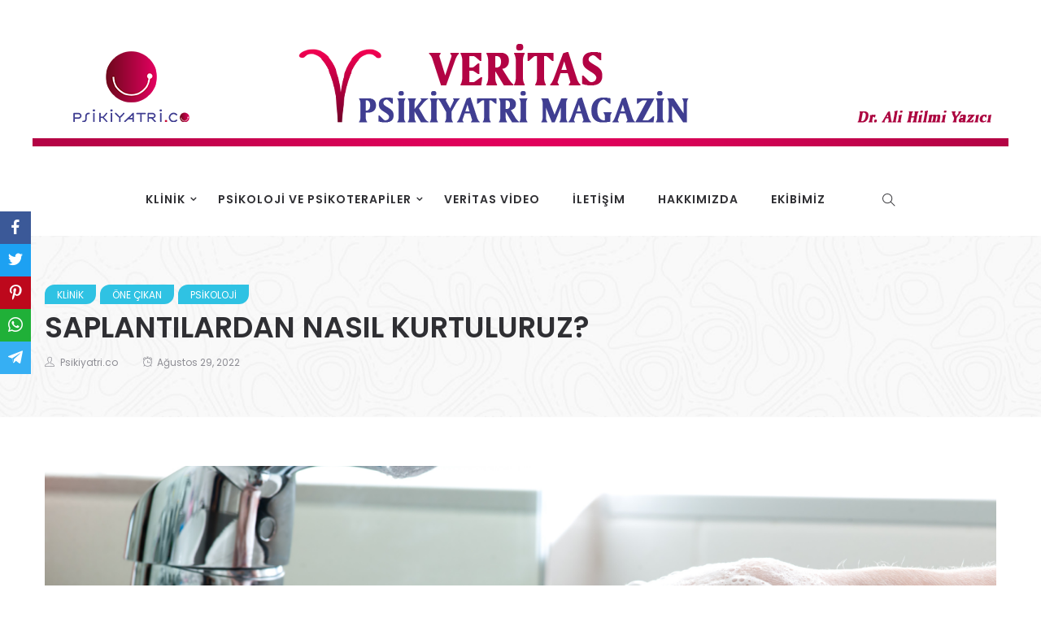

--- FILE ---
content_type: text/html; charset=UTF-8
request_url: https://psikiyatri.co/1589-2/
body_size: 12610
content:
<!DOCTYPE html>
<html lang="tr">
<head>
    <meta charset="UTF-8">
    <meta name="viewport" content="width=device-width">
    <link rel="profile" href="https://gmpg.org/xfn/11" />
    <link rel="pingback" href="https://psikiyatri.co/xmlrpc.php">
    <title>SAPLANTILARDAN NASIL KURTULURUZ? &#8211; Psikiyatri.co</title>
<meta name='robots' content='max-image-preview:large' />
<link rel='dns-prefetch' href='//fonts.googleapis.com' />
<link rel='dns-prefetch' href='//s.w.org' />
<link rel="alternate" type="application/rss+xml" title="Psikiyatri.co &raquo; beslemesi" href="https://psikiyatri.co/feed/" />
<link rel="alternate" type="application/rss+xml" title="Psikiyatri.co &raquo; yorum beslemesi" href="https://psikiyatri.co/comments/feed/" />
		<script type="text/javascript">
			window._wpemojiSettings = {"baseUrl":"https:\/\/s.w.org\/images\/core\/emoji\/13.1.0\/72x72\/","ext":".png","svgUrl":"https:\/\/s.w.org\/images\/core\/emoji\/13.1.0\/svg\/","svgExt":".svg","source":{"concatemoji":"https:\/\/psikiyatri.co\/wp-includes\/js\/wp-emoji-release.min.js"}};
			!function(e,a,t){var n,r,o,i=a.createElement("canvas"),p=i.getContext&&i.getContext("2d");function s(e,t){var a=String.fromCharCode;p.clearRect(0,0,i.width,i.height),p.fillText(a.apply(this,e),0,0);e=i.toDataURL();return p.clearRect(0,0,i.width,i.height),p.fillText(a.apply(this,t),0,0),e===i.toDataURL()}function c(e){var t=a.createElement("script");t.src=e,t.defer=t.type="text/javascript",a.getElementsByTagName("head")[0].appendChild(t)}for(o=Array("flag","emoji"),t.supports={everything:!0,everythingExceptFlag:!0},r=0;r<o.length;r++)t.supports[o[r]]=function(e){if(!p||!p.fillText)return!1;switch(p.textBaseline="top",p.font="600 32px Arial",e){case"flag":return s([127987,65039,8205,9895,65039],[127987,65039,8203,9895,65039])?!1:!s([55356,56826,55356,56819],[55356,56826,8203,55356,56819])&&!s([55356,57332,56128,56423,56128,56418,56128,56421,56128,56430,56128,56423,56128,56447],[55356,57332,8203,56128,56423,8203,56128,56418,8203,56128,56421,8203,56128,56430,8203,56128,56423,8203,56128,56447]);case"emoji":return!s([10084,65039,8205,55357,56613],[10084,65039,8203,55357,56613])}return!1}(o[r]),t.supports.everything=t.supports.everything&&t.supports[o[r]],"flag"!==o[r]&&(t.supports.everythingExceptFlag=t.supports.everythingExceptFlag&&t.supports[o[r]]);t.supports.everythingExceptFlag=t.supports.everythingExceptFlag&&!t.supports.flag,t.DOMReady=!1,t.readyCallback=function(){t.DOMReady=!0},t.supports.everything||(n=function(){t.readyCallback()},a.addEventListener?(a.addEventListener("DOMContentLoaded",n,!1),e.addEventListener("load",n,!1)):(e.attachEvent("onload",n),a.attachEvent("onreadystatechange",function(){"complete"===a.readyState&&t.readyCallback()})),(n=t.source||{}).concatemoji?c(n.concatemoji):n.wpemoji&&n.twemoji&&(c(n.twemoji),c(n.wpemoji)))}(window,document,window._wpemojiSettings);
		</script>
		<style type="text/css">
img.wp-smiley,
img.emoji {
	display: inline !important;
	border: none !important;
	box-shadow: none !important;
	height: 1em !important;
	width: 1em !important;
	margin: 0 .07em !important;
	vertical-align: -0.1em !important;
	background: none !important;
	padding: 0 !important;
}
</style>
	<link rel='stylesheet' id='wp-block-library-css'  href='https://psikiyatri.co/wp-includes/css/dist/block-library/style.min.css' type='text/css' media='all' />
<style id='wp-block-library-theme-inline-css' type='text/css'>
#start-resizable-editor-section{display:none}.wp-block-audio figcaption{color:#555;font-size:13px;text-align:center}.is-dark-theme .wp-block-audio figcaption{color:hsla(0,0%,100%,.65)}.wp-block-code{font-family:Menlo,Consolas,monaco,monospace;color:#1e1e1e;padding:.8em 1em;border:1px solid #ddd;border-radius:4px}.wp-block-embed figcaption{color:#555;font-size:13px;text-align:center}.is-dark-theme .wp-block-embed figcaption{color:hsla(0,0%,100%,.65)}.blocks-gallery-caption{color:#555;font-size:13px;text-align:center}.is-dark-theme .blocks-gallery-caption{color:hsla(0,0%,100%,.65)}.wp-block-image figcaption{color:#555;font-size:13px;text-align:center}.is-dark-theme .wp-block-image figcaption{color:hsla(0,0%,100%,.65)}.wp-block-pullquote{border-top:4px solid;border-bottom:4px solid;margin-bottom:1.75em;color:currentColor}.wp-block-pullquote__citation,.wp-block-pullquote cite,.wp-block-pullquote footer{color:currentColor;text-transform:uppercase;font-size:.8125em;font-style:normal}.wp-block-quote{border-left:.25em solid;margin:0 0 1.75em;padding-left:1em}.wp-block-quote cite,.wp-block-quote footer{color:currentColor;font-size:.8125em;position:relative;font-style:normal}.wp-block-quote.has-text-align-right{border-left:none;border-right:.25em solid;padding-left:0;padding-right:1em}.wp-block-quote.has-text-align-center{border:none;padding-left:0}.wp-block-quote.is-large,.wp-block-quote.is-style-large{border:none}.wp-block-search .wp-block-search__label{font-weight:700}.wp-block-group.has-background{padding:1.25em 2.375em;margin-top:0;margin-bottom:0}.wp-block-separator{border:none;border-bottom:2px solid;margin-left:auto;margin-right:auto;opacity:.4}.wp-block-separator:not(.is-style-wide):not(.is-style-dots){width:100px}.wp-block-separator.has-background:not(.is-style-dots){border-bottom:none;height:1px}.wp-block-separator.has-background:not(.is-style-wide):not(.is-style-dots){height:2px}.wp-block-table thead{border-bottom:3px solid}.wp-block-table tfoot{border-top:3px solid}.wp-block-table td,.wp-block-table th{padding:.5em;border:1px solid;word-break:normal}.wp-block-table figcaption{color:#555;font-size:13px;text-align:center}.is-dark-theme .wp-block-table figcaption{color:hsla(0,0%,100%,.65)}.wp-block-video figcaption{color:#555;font-size:13px;text-align:center}.is-dark-theme .wp-block-video figcaption{color:hsla(0,0%,100%,.65)}.wp-block-template-part.has-background{padding:1.25em 2.375em;margin-top:0;margin-bottom:0}#end-resizable-editor-section{display:none}
</style>
<link rel='stylesheet' id='fontawesome-five-css-css'  href='https://psikiyatri.co/wp-content/plugins/accesspress-social-counter/css/fontawesome-all.css' type='text/css' media='all' />
<link rel='stylesheet' id='apsc-frontend-css-css'  href='https://psikiyatri.co/wp-content/plugins/accesspress-social-counter/css/frontend.css' type='text/css' media='all' />
<link rel='stylesheet' id='contact-form-7-css'  href='https://psikiyatri.co/wp-content/plugins/contact-form-7/includes/css/styles.css' type='text/css' media='all' />
<link rel='stylesheet' id='core-front-css'  href='https://psikiyatri.co/wp-content/plugins/theme-core/assets/css/na-core-front.css' type='text/css' media='all' />
<link rel='stylesheet' id='obfx-module-pub-css-social-sharing-module-0-css'  href='https://psikiyatri.co/wp-content/plugins/themeisle-companion/obfx_modules/social-sharing/css/public.css' type='text/css' media='all' />
<link rel='stylesheet' id='obfx-module-pub-css-social-sharing-module-1-css'  href='https://psikiyatri.co/wp-content/plugins/themeisle-companion/obfx_modules/social-sharing/css/vendor/socicon/socicon.css' type='text/css' media='all' />
<link rel='stylesheet' id='boal_fonts-css'  href='https://fonts.googleapis.com/css?family=Poppins%3A300%2C400%2C500%2C600%2C700&#038;subset=latin%2Clatin-ext' type='text/css' media='all' />
<link rel='stylesheet' id='bootstrap-css'  href='https://psikiyatri.co/wp-content/themes/boal/assets/css/bootstrap.min.css' type='text/css' media='all' />
<link rel='stylesheet' id='font-awesome-css'  href='https://psikiyatri.co/wp-content/plugins/js_composer/assets/lib/bower/font-awesome/css/font-awesome.min.css' type='text/css' media='all' />
<link rel='stylesheet' id='jquery-ui-css'  href='https://psikiyatri.co/wp-content/themes/boal/assets/css/jquery-ui.min.css' type='text/css' media='all' />
<link rel='stylesheet' id='themify-icons-css'  href='https://psikiyatri.co/wp-content/themes/boal/assets/css/themify-icons.css' type='text/css' media='all' />
<link rel='stylesheet' id='photoswipe-css'  href='https://psikiyatri.co/wp-content/themes/boal/assets/css/photoswipe.css' type='text/css' media='all' />
<link rel='stylesheet' id='default-skin-css'  href='https://psikiyatri.co/wp-content/themes/boal/assets/css/default-skin/default-skin.css' type='text/css' media='all' />
<link rel='stylesheet' id='boal-main-css'  href='https://psikiyatri.co/wp-content/themes/boal/style.css' type='text/css' media='all' />
<link rel='stylesheet' id='boal-css-css'  href='https://psikiyatri.co/wp-content/themes/boal/assets/css/style-default.min.css' type='text/css' media='all' />
<style id='boal-css-inline-css' type='text/css'>

		/* Custom  Font size */
		body ,.entry-content {
            font-size: 18px;
		}
	
</style>
<script type='text/javascript' src='https://psikiyatri.co/wp-includes/js/jquery/jquery.min.js' id='jquery-core-js'></script>
<script type='text/javascript' src='https://psikiyatri.co/wp-includes/js/jquery/jquery-migrate.min.js' id='jquery-migrate-js'></script>
<link rel="https://api.w.org/" href="https://psikiyatri.co/wp-json/" /><link rel="alternate" type="application/json" href="https://psikiyatri.co/wp-json/wp/v2/posts/1589" /><link rel="EditURI" type="application/rsd+xml" title="RSD" href="https://psikiyatri.co/xmlrpc.php?rsd" />
<link rel="wlwmanifest" type="application/wlwmanifest+xml" href="https://psikiyatri.co/wp-includes/wlwmanifest.xml" /> 
<meta name="generator" content="WordPress 5.8.12" />
<link rel="canonical" href="https://psikiyatri.co/1589-2/" />
<link rel='shortlink' href='https://psikiyatri.co/?p=1589' />
<link rel="alternate" type="application/json+oembed" href="https://psikiyatri.co/wp-json/oembed/1.0/embed?url=https%3A%2F%2Fpsikiyatri.co%2F1589-2%2F" />
<link rel="alternate" type="text/xml+oembed" href="https://psikiyatri.co/wp-json/oembed/1.0/embed?url=https%3A%2F%2Fpsikiyatri.co%2F1589-2%2F&#038;format=xml" />
    <meta property="fb:app_id" content="" />
    <meta property="fb:app_id" content="" />
<!-- Enter your scripts here --><style type="text/css">.recentcomments a{display:inline !important;padding:0 !important;margin:0 !important;}</style><meta name="generator" content="Powered by WPBakery Page Builder - drag and drop page builder for WordPress."/>
<!--[if lte IE 9]><link rel="stylesheet" type="text/css" href="https://psikiyatri.co/wp-content/plugins/js_composer/assets/css/vc_lte_ie9.min.css" media="screen"><![endif]--><link rel="icon" href="https://psikiyatri.co/wp-content/uploads/2021/11/cropped-asdaa-32x32.png" sizes="32x32" />
<link rel="icon" href="https://psikiyatri.co/wp-content/uploads/2021/11/cropped-asdaa-192x192.png" sizes="192x192" />
<link rel="apple-touch-icon" href="https://psikiyatri.co/wp-content/uploads/2021/11/cropped-asdaa-180x180.png" />
<meta name="msapplication-TileImage" content="https://psikiyatri.co/wp-content/uploads/2021/11/cropped-asdaa-270x270.png" />
		<style type="text/css" id="wp-custom-css">
			.embed-responsive-16by9{
padding-bottom: 0px;
}
.site-logo img{
height: 140px
}		</style>
		<noscript><style type="text/css"> .wpb_animate_when_almost_visible { opacity: 1; }</style></noscript></head>
<body data-rsssl=1 class="post-template-default single single-post postid-1589 single-format-standard wp-embed-responsive wpb-js-composer js-comp-ver-5.7 vc_responsive">
<div id="page" class="wrapper site">
    <div class="canvas-overlay"></div>
    <header id="masthead" class="site-header header-center">
    <div id="boal-header">
        <!--Logo-->
        <div class="header-content-logo">
                    <div class="site-logo" id="logo">
            <a href="https://psikiyatri.co/" rel="home">
                                    <img src="https://psikiyatri.co/wp-content/uploads/2022/01/HEADER_3VVX.png" alt="Psikiyatri.co" />
                

            </a>
        </div>
                            </div>
        <div class="header-content-right hidden-md hidden-lg">
            <div class="searchform-mini searchform-moblie hidden-md hidden-lg">
                <button class="btn-mini-search"><i class="ti-search"></i></button>
            </div>
            <div class="searchform-wrap search-transition-wrap boal-hidden">
                <div class="search-transition-inner">
                    <form method="get"  class="searchform" action="https://psikiyatri.co/">

    <div class="input-group">
        <input type="text" class="form-control" placeholder="Search ... " value="" name="s" />
        <span class="input-group-btn">
            <button class="btn btn-primary"><i class="ti-search"></i></button>
        </span>
    </div>

</form>                    <button class="btn-mini-close pull-right"><i class="fa fa-close"></i></button>
                </div>
            </div>
        </div>
        <div class="header-content-menu ">
            <div class="container">
                <div class="boal-header-content">

                    <div class="header-content">
                        <!-- Menu-->
                        <div id="na-menu-primary" class="nav-menu clearfix">
                            <nav class="text-center na-menu-primary clearfix">
                                <ul id="menu-menuler" class="nav navbar-nav na-menu mega-menu"><li id="menu-item-1236" class="menu-item menu-item-type-taxonomy menu-item-object-category current-post-ancestor current-menu-parent current-post-parent menu-item-has-children menu-item-1236"><a href="https://psikiyatri.co/category/klinik/">Klinik</a>
<ul class="sub-menu">
	<li id="menu-item-1312" class="menu-item menu-item-type-taxonomy menu-item-object-category menu-item-1312"><a href="https://psikiyatri.co/category/summer/">Depresyon</a></li>
	<li id="menu-item-1310" class="menu-item menu-item-type-taxonomy menu-item-object-category menu-item-1310"><a href="https://psikiyatri.co/category/anksiyete-ve-panik-bozukluk/">Anksiyete ve Panik Bozuklukları</a></li>
	<li id="menu-item-1311" class="menu-item menu-item-type-taxonomy menu-item-object-category menu-item-1311"><a href="https://psikiyatri.co/category/bipolar-bozukluk/">Bipolar Bozukluk</a></li>
	<li id="menu-item-1313" class="menu-item menu-item-type-taxonomy menu-item-object-category current-post-ancestor current-menu-parent current-post-parent menu-item-1313"><a href="https://psikiyatri.co/category/klinik/">Dikkat Eksikliği ve Hiperaktivite</a></li>
	<li id="menu-item-1315" class="menu-item menu-item-type-taxonomy menu-item-object-category current-post-ancestor current-menu-parent current-post-parent menu-item-1315"><a href="https://psikiyatri.co/category/klinik/">Psikotik Bozukluklar ve Şizofreni</a></li>
	<li id="menu-item-1314" class="menu-item menu-item-type-taxonomy menu-item-object-category current-post-ancestor current-menu-parent current-post-parent menu-item-1314"><a href="https://psikiyatri.co/category/klinik/">Obsesif Kompülsif Bozukluk</a></li>
</ul>
</li>
<li id="menu-item-1235" class="menu-item menu-item-type-taxonomy menu-item-object-category menu-item-has-children menu-item-1235"><a href="https://psikiyatri.co/category/psikoloji-ve-psikoterapiler/">Psikoloji Ve Psikoterapiler</a>
<ul class="sub-menu">
	<li id="menu-item-1318" class="menu-item menu-item-type-taxonomy menu-item-object-category menu-item-1318"><a href="https://psikiyatri.co/category/psikoloji-ve-psikoterapiler/">Psikoterapiler</a></li>
	<li id="menu-item-1397" class="menu-item menu-item-type-taxonomy menu-item-object-category menu-item-1397"><a href="https://psikiyatri.co/category/varolussal/">Varoluşsal Psikoloji</a></li>
	<li id="menu-item-1317" class="menu-item menu-item-type-taxonomy menu-item-object-category menu-item-1317"><a href="https://psikiyatri.co/category/kisilik/">Kişilik Psikolojisi</a></li>
	<li id="menu-item-1238" class="menu-item menu-item-type-taxonomy menu-item-object-category menu-item-1238"><a href="https://psikiyatri.co/category/iliskiler-ve-cinsel-yasam/">İlişkiler Ve Cinsel Yaşam</a></li>
	<li id="menu-item-1316" class="menu-item menu-item-type-taxonomy menu-item-object-category menu-item-1316"><a href="https://psikiyatri.co/category/is-psikolojisi/">İş Psikolojisi</a></li>
	<li id="menu-item-1319" class="menu-item menu-item-type-taxonomy menu-item-object-category menu-item-1319"><a href="https://psikiyatri.co/category/yasam/">Yaşam</a></li>
	<li id="menu-item-1237" class="menu-item menu-item-type-taxonomy menu-item-object-category menu-item-has-children menu-item-1237"><a href="https://psikiyatri.co/category/bagimlilik/">Bağımlılık</a>
	<ul class="sub-menu">
		<li id="menu-item-1320" class="menu-item menu-item-type-taxonomy menu-item-object-category menu-item-1320"><a href="https://psikiyatri.co/category/alkol/">Alkol Kullanım Sorunları</a></li>
		<li id="menu-item-1322" class="menu-item menu-item-type-taxonomy menu-item-object-category menu-item-1322"><a href="https://psikiyatri.co/category/esrar/">Esrar Kullanım Sorunları</a></li>
		<li id="menu-item-1348" class="menu-item menu-item-type-taxonomy menu-item-object-category menu-item-1348"><a href="https://psikiyatri.co/category/madde-bagimliliklari/">Madde Bağımlılıkları</a></li>
		<li id="menu-item-1321" class="menu-item menu-item-type-taxonomy menu-item-object-category menu-item-1321"><a href="https://psikiyatri.co/category/kumar-bagimliligi/">Kumar Bağımlılığı</a></li>
		<li id="menu-item-1389" class="menu-item menu-item-type-taxonomy menu-item-object-category menu-item-1389"><a href="https://psikiyatri.co/category/davranis-bagimliliklari/">Davranış Bağımlılıkları</a></li>
	</ul>
</li>
</ul>
</li>
<li id="menu-item-1234" class="menu-item menu-item-type-taxonomy menu-item-object-category menu-item-1234"><a href="https://psikiyatri.co/category/veritas-video/">Veritas Video</a></li>
<li id="menu-item-1329" class="menu-item menu-item-type-post_type menu-item-object-page menu-item-1329"><a href="https://psikiyatri.co/iletisim/">İletişim</a></li>
<li id="menu-item-1339" class="menu-item menu-item-type-custom menu-item-object-custom menu-item-1339"><a href="https://psikiyatri.co/hakkimizda/">Hakkımızda</a></li>
<li id="menu-item-1634" class="menu-item menu-item-type-post_type menu-item-object-page menu-item-1634"><a href="https://psikiyatri.co/templates-home-4/">Ekibimiz</a></li>
</ul>                            </nav>
                        </div>
                        <!--Seacrch & Cart-->
                                                <div class="header-content-right">
                            <div class="searchform-mini">
                                <button class="btn-mini-search"><i class="ti-search"></i></button>
                            </div>
                            <div class="searchform-wrap search-transition-wrap boal-hidden">
                                <div class="search-transition-inner">
                                    <form method="get"  class="searchform" action="https://psikiyatri.co/">

    <div class="input-group">
        <input type="text" class="form-control" placeholder="Search ... " value="" name="s" />
        <span class="input-group-btn">
            <button class="btn btn-primary"><i class="ti-search"></i></button>
        </span>
    </div>

</form>                                    <button class="btn-mini-close pull-right"><i class="fa fa-close"></i></button>
                                </div>
                            </div>
                        </div>
                                            </div>
                </div>

            </div><!-- .container -->
        </div>
    </div>
</header><!-- .site-header -->    <div id="content" class="site-content"><div class="wrap-content" role="main">
            <div class="single-header clearfix" >
            <div class="container">
                <header class="entry-header-title">
                    <span class="post-cat">                <a href="https://psikiyatri.co/category/klinik/"   title="" >Klinik</a>
                                             <a href="https://psikiyatri.co/category/one-cikan/"  title="" >Öne Çıkan</a>
                             <a href="https://psikiyatri.co/category/psikoloji/"  title="" >Psikoloji</a>
            </span>
                    <h1 class="entry-title">SAPLANTILARDAN NASIL KURTULURUZ?</h1>                </header>
                <!-- .entry-header -->
                                <div class="article-meta clearfix">
                    <span class="byline"><i class="ti-user" aria-hidden="true"></i><span class="author vcard"><span class="screen-reader-text">Author </span><a class="url fn n" href="https://psikiyatri.co/author/admin/">Psikiyatri.co</a></span></span><span class="posted-on"><i class="ti-alarm-clock" aria-hidden="true"></i><span class="screen-reader-text">Posted on </span><a href="https://psikiyatri.co/1589-2/" rel="bookmark"><time class="entry-date published" datetime="2022-08-29T11:18:25+00:00">Ağustos 29, 2022</time><time class="updated" datetime="2022-08-29T11:22:48+00:00">Ağustos 29, 2022</time></a></span>
		
                </div>
            </div>
        </div>
        <div class="container wrap-content-inner">
        <div class="row">
            
                    <div class="main-content col-sx-12 col-sm-12 col-md-12 col-lg-12">
                    <div class="content-inner">
                                            <div class="box box-article">
                            <article id="post-1589" class="post-1589 post type-post status-publish format-standard has-post-thumbnail hentry category-klinik category-one-cikan category-psikoloji">
                                
                                                                                                                        <div class="post-image single-image ">
                                                <img width="1920" height="1080" src="https://psikiyatri.co/wp-content/uploads/2022/08/Adsiz-tasarim-1-kopyasi.png" class="attachment-boal-single size-boal-single wp-post-image" alt="" loading="lazy" srcset="https://psikiyatri.co/wp-content/uploads/2022/08/Adsiz-tasarim-1-kopyasi.png 1920w, https://psikiyatri.co/wp-content/uploads/2022/08/Adsiz-tasarim-1-kopyasi-300x169.png 300w, https://psikiyatri.co/wp-content/uploads/2022/08/Adsiz-tasarim-1-kopyasi-1024x576.png 1024w, https://psikiyatri.co/wp-content/uploads/2022/08/Adsiz-tasarim-1-kopyasi-768x432.png 768w, https://psikiyatri.co/wp-content/uploads/2022/08/Adsiz-tasarim-1-kopyasi-1536x864.png 1536w, https://psikiyatri.co/wp-content/uploads/2022/08/Adsiz-tasarim-1-kopyasi-770x433.png 770w" sizes="(max-width: 1920px) 100vw, 1920px" />                                            </div>
                                                                            
                                


                                <div class="entry-content">
                                    <p class="p1">Saplantılar, diğer bir deyişle obsesyonlar yoğunlaştığında hayatımızın tahammül edilemez bir boyuta gelmesine sebep olur.<span class="Apple-converted-space"> </span></p>
<p class="p1">Yersiz olduğu bilindiği halde kişinin etkisinden kendini bir türlü kurtaramadığı düşünceye saplantı denir.<span class="Apple-converted-space"> </span></p>
<p class="p1">Her yerde mikrop olduğu düşüncesi bir saplantı olabilir. Obsesyonlar kişinin iradesi dışında zihninde beliren uzaklaştırılamayan sıkıntı verici ve tekrar eden düşüncelerdir.<span class="Apple-converted-space">  </span>Saplantıları rahatlatmak için insanın tekrarlayıcı davranışlara yönelmesine zorlantı ya da kompulsiyon denir.<span class="Apple-converted-space"> </span></p>
<p class="p1">Örneğin mikrop kapacağından korktuğu için kişinin gün içersinde onlarca kez elini yıkamasına kompulsiyon denilebilir.</p>
<p class="p1">Saplantı ve zorlantıların çok yoğun olduğu ve insanın doğal hayatını ağır derecede etkilediği rahatsızlık durumuna Obsesif Kompulsif Bozukluk denir.<span class="Apple-converted-space"> </span></p>
<p class="p1">Obsesif Kompulsif Bozukluk 22-36 yaş arasında daha sık olarak görülür.<span class="Apple-converted-space"> </span></p>
<p class="p1">Toplum için yaygınlığı %2.5 olan bu rahatsızlık birçok insanın hayatını etkilemektedir. Türkiye’de 2 milyon, dünyada 300 milyon insanın obsesif kompulsif rahatsızlığı olduğu düşünülmektedir.</p>
<p class="p1"><span class="Apple-converted-space"> </span>Bu rahatsızlık kadın ve erkeklerde eşit sıklıkta görülmektedir. Genel olarak ev işleri kadınlara atfedilmiş bir görev olarak düşünüldüğünden temizlik saplantısının kadınlarda daha çok olacağı düşünülse de erkekler de temizlik konusunda en az kadınlar kadar saplantılı olabilir.<span class="Apple-converted-space"> </span></p>
<p class="p1">Temizlik dışında başka saplantılı düşünce uğraşları vardır. Bunlardan birisi de emin olamama saplantısıdır.</p>
<p class="p1">Örneğin bir kişi evden çıktıktan sonra kapıyı kilitleyip kilitlemediğinden sürekli emin olamayabilir.<span class="Apple-converted-space">  </span>Kilitlediğini bilse de rahat edemez şüpheye düşebilir ve tekrar tekrar geri dönüp kapıyı kontrol etmekten kendini alamaz.<span class="Apple-converted-space"> </span></p>
<p class="p1">Bazı insanlar hiç bir işe yaramayacağı halde adımlarını sayarlar. Kaç adımda eve vardıklarını bilmek isterler.<span class="Apple-converted-space"> </span></p>
<p class="p1">Bir grup insan hastalanmaktan çok korkar. Hastalığın onları bir şekilde bulacağı düşüncesindedirler bu nedenle gerekenden fazla tedbir alırlar.<span class="Apple-converted-space"> </span></p>
<p class="p1">Cinsellikte bir başka saplantı konusu olarak karşımıza çıkabilir. Suçluluk duygusu yaşayacak şekilde kendine yasaklığı insanlarla ilgili cinsellik düşüncelerine maruz kalır ve tekrarlayıcı bir şekilde kısır döngüde kalabilir.<span class="Apple-converted-space"> </span></p>
<p class="p1">Saldırganlık düşüncesi de bir saplantı boyutuna gelebilir. Başkalarına zarar vermekten ve iradesi dışında şiddet eğilimi göstermekten çok korkabilirler.<span class="Apple-converted-space"> </span></p>
<p class="p1">Metafizik düşünceler de ağır bir saplantı haline gelmeye başlayabilir.<span class="Apple-converted-space">  </span>İşleri yolunda gitmeyen bir kişi kendisine nazar değdiğini ya da birisinin kendisine büyü yaptığını düşünebilir. Buradaki düşünceler toplumda bir çok kişinin zaman zaman düşündüğünden çok daha ağır ve yaşamı çekilmez hale getirecek kadar şiddetli olduğu durumlardır.<span class="Apple-converted-space"> </span></p>
<p class="p1">Bir diğer saplantılı düşünce uğraş alanı biriktirme davranışları karşımıza çıkar. Gazoz kapaklarını, eski gazeteleri, bitmiş pilleri, kullanılmayan hiç bir değeri olmayan eşyaları elden çıkaramaz ve yığıntı halinde biriktirebilirler. Biriktirme saplantısı ilerlediğinde medyada gördüğümüz çöp evler boyutuna kadar ilerleyebilir.</p>
<p><img loading="lazy" class="size-medium wp-image-1593 aligncenter" src="https://psikiyatri.co/wp-content/uploads/2022/08/Adsiz-tasarim-1-2-300x300.png" alt="" width="300" height="300" srcset="https://psikiyatri.co/wp-content/uploads/2022/08/Adsiz-tasarim-1-2-300x300.png 300w, https://psikiyatri.co/wp-content/uploads/2022/08/Adsiz-tasarim-1-2-1024x1024.png 1024w, https://psikiyatri.co/wp-content/uploads/2022/08/Adsiz-tasarim-1-2-150x150.png 150w, https://psikiyatri.co/wp-content/uploads/2022/08/Adsiz-tasarim-1-2-768x768.png 768w, https://psikiyatri.co/wp-content/uploads/2022/08/Adsiz-tasarim-1-2-100x100.png 100w, https://psikiyatri.co/wp-content/uploads/2022/08/Adsiz-tasarim-1-2.png 1080w" sizes="(max-width: 300px) 100vw, 300px" /></p>
<p>Saplantılar eğer bir rahatsızlık düzeyinde değil ise<span class="Apple-converted-space"> </span>aktif uğraşlar, ortam değişiklikleri, daha çok sosyal faaliyetler yardımcı olabilir.</p>
<p class="p1">Ancak saplantılar zaten insanın kendini alıkoyamadığı çoğu kez de kendine çok garip ve kabul edilemez gelen acı verici zihinsel deneyimlerdir.</p>
<p class="p1">Kişi kendini kontrol etmek için çabaladıkça daha da kötü hale gelir ve saplantıların şiddeti çoğu kez daha olumsuz düzeylere çıkar.</p>
<p class="p1">Bu insanları çevresindekiler de anlamakta zorlanırlar ve ağır eleştirilere maruz kalırlar.</p>
<p class="p1">Özellikle az bir grup saplantılı insanlar iç görü sahibi değildirler. Yaptıklarının anormal olmadığını düşünecek kadar etkilenmiş de olabililer.</p>
<p class="p1">En sağlıklı yol uzman bir psikiyatrla yaşantıların bir rahatsızlık olup olmadığının açıklığa kavuşturulmasıdır.<span class="Apple-converted-space"> </span></p>
<p class="p1">Saplantı ve zorlandı rahatsızlığında (obsesif kompulsif bozukluk) en etkili psikoterapi yöntemi bilişsel davranışçı psikoterapilerdir.<span class="Apple-converted-space"> </span></p>
<p class="p1">Bununla beraber ilaç tedavileri de rahatsızlığın yönetilmesinde psikoterapilerle birlikte en iyi sonuçların alınmasına imkan sağlayacaktır.<span class="Apple-converted-space"> </span></p>
<p><strong>Psk. Nesrin Çalışkan</strong></p>
                                </div>
                                <!--    Author bio.-->
                                <div class="entry-footer clearfix">
                                    <div class="entry-footer-social clearfix">
    <div class="entry-footer-left">
        
    
    </div>
    <div class="entry-footer-right">
        <div class="social share-links clearfix">
                        <div class="count-share">
                <ul class="social-icons list-unstyled list-inline">
                                                                                                                    </ul>
            </div>
        </div>
    </div>
</div>

                                </div>
                            </article>
                        </div>
                        <div class="box box-author">
                                                    </div>
                        <div class="entry_pagination">
	<div class="post-pagination pagination clearfix">

		
					<a class="page-numbers pull-left page-prev" title="prev post" href="https://psikiyatri.co/1580-2/">
				<i class="ti-arrow-left" aria-hidden="true"></i>
				<span class="btn-prev">Önceki Yazı</span>
				<p class="title-pagination">Aşırı Düşünmekten Kurtulmanın 8 Yolu</p>
			</a>
		
					<a class="page-numbers pull-right page-next" title="next post" href="https://psikiyatri.co/1601-2/">
				<span class="btn-next">Sonraki Yazı</span>
				<i class="ti-arrow-right" aria-hidden="true"></i>
				<p class="title-pagination">Sağlam Vücut Sağlam Kafada Bulunur !</p>
			</a>
		
	</div>
</div>
                        
                        		<div class="post-related">
			<h4 class="widgettitle">
				Hoşuna Gidebilecek Olan Yazılar			</h4>
			<div class="row archive-blog">
										<div class="col-md-6 col-sm-6 col-xs-6 item-related col-item">
							
<article class="post-item post-grid disss clearfix post-1145 post type-post status-publish format-standard has-post-thumbnail hentry category-iliskiler-ve-cinsel-yasam category-one-cikan">
    <div class="article-tran hover-share-item">
                                                                            <div class="post-image">
                        <a href="https://psikiyatri.co/kiskanclik-bir-hastalik-midir/" class="bgr-item hidden-xs"></a>
                        <a href="https://psikiyatri.co/kiskanclik-bir-hastalik-midir/">
                            <img  class="lazy" src="https://psikiyatri.co/wp-content/themes/boal/assets/images/layzyload-grid.jpg" data-src="https://psikiyatri.co/wp-content/uploads/2021/11/kiskanclik-bir-hastalik-midir-psikiyatri-co.jpg" alt="post-image"/>
                        </a>
                                                <span class="post-cat">                <a href="https://psikiyatri.co/category/iliskiler-ve-cinsel-yasam/"   title="" >İlişkiler Ve Cinsel Yaşam</a>
                                             <a href="https://psikiyatri.co/category/one-cikan/"  title="" >Öne Çıkan</a>
            </span>
                    </div>
                                <div class="article-content">
                    <div class="entry-header clearfix">
                        <h3 class="entry-title"><a href="https://psikiyatri.co/kiskanclik-bir-hastalik-midir/" rel="bookmark">Kıskançlık Bir Hastalık Mıdır Sanki ?</a></h3>                    </div>
                    <div class="article-meta clearfix">
                        <span class="byline"><i class="ti-user" aria-hidden="true"></i><span class="author vcard"><span class="screen-reader-text">Author </span><a class="url fn n" href="https://psikiyatri.co/author/admin/">Psikiyatri.co</a></span></span><span class="posted-on"><i class="ti-alarm-clock" aria-hidden="true"></i><span class="screen-reader-text">Posted on </span><a href="https://psikiyatri.co/kiskanclik-bir-hastalik-midir/" rel="bookmark"><time class="entry-date published" datetime="2021-11-15T16:59:07+00:00">Kasım 15, 2021</time><time class="updated" datetime="2022-01-15T10:55:03+00:00">Ocak 15, 2022</time></a></span>
		
                    </div>
                    <div class="entry-content">
                        <div>
                            &nbsp; ”Saçın yüzüne değse tenini kıskanırım birine söz söylesen dilini kıskanırım.” Kıskançlık, sahiplenme ve aidiyet duygusudur. Sağlıklı bir kıskançlık herkeste olması beklenen, ilişkileri çoğu...                        </div>
                        <a  class="btn-read" href="https://psikiyatri.co/kiskanclik-bir-hastalik-midir/">Devamını Oku</a>
                    </div>
                </div>
                        </div>

</article><!-- #post-## -->
						</div>
										<div class="col-md-6 col-sm-6 col-xs-6 item-related col-item">
							
<article class="post-item post-grid disss clearfix post-1580 post type-post status-publish format-standard has-post-thumbnail hentry category-one-cikan category-psikoloji category-saglik category-yasam">
    <div class="article-tran hover-share-item">
                                                                            <div class="post-image">
                        <a href="https://psikiyatri.co/1580-2/" class="bgr-item hidden-xs"></a>
                        <a href="https://psikiyatri.co/1580-2/">
                            <img  class="lazy" src="https://psikiyatri.co/wp-content/themes/boal/assets/images/layzyload-grid.jpg" data-src="https://psikiyatri.co/wp-content/uploads/2022/08/130420220826599949643-438x290.jpg" alt="post-image"/>
                        </a>
                                                <span class="post-cat">                <a href="https://psikiyatri.co/category/one-cikan/"   title="" >Öne Çıkan</a>
                                             <a href="https://psikiyatri.co/category/psikoloji/"  title="" >Psikoloji</a>
                             <a href="https://psikiyatri.co/category/saglik/"  title="" >Sağlık</a>
                             <a href="https://psikiyatri.co/category/yasam/"  title="" >Yaşam</a>
            </span>
                    </div>
                                <div class="article-content">
                    <div class="entry-header clearfix">
                        <h3 class="entry-title"><a href="https://psikiyatri.co/1580-2/" rel="bookmark">Aşırı Düşünmekten Kurtulmanın 8 Yolu</a></h3>                    </div>
                    <div class="article-meta clearfix">
                        <span class="byline"><i class="ti-user" aria-hidden="true"></i><span class="author vcard"><span class="screen-reader-text">Author </span><a class="url fn n" href="https://psikiyatri.co/author/admin/">Psikiyatri.co</a></span></span><span class="posted-on"><i class="ti-alarm-clock" aria-hidden="true"></i><span class="screen-reader-text">Posted on </span><a href="https://psikiyatri.co/1580-2/" rel="bookmark"><time class="entry-date published" datetime="2022-08-23T14:50:06+00:00">Ağustos 23, 2022</time><time class="updated" datetime="2022-08-23T14:52:43+00:00">Ağustos 23, 2022</time></a></span>
		
                    </div>
                    <div class="entry-content">
                        <div>
                            Aşırı düşünmek iki kategoriye ayrılır: derin düşünmek (geçmişi yeniden hatırlamak) ve endişelenmek (gelecek hakkında felaket öngörüleri yapmak) Fazla düşünmek uykuyu bozucu etkiler yapar ve...                        </div>
                        <a  class="btn-read" href="https://psikiyatri.co/1580-2/">Devamını Oku</a>
                    </div>
                </div>
                        </div>

</article><!-- #post-## -->
						</div>
										<div class="col-md-6 col-sm-6 col-xs-6 item-related col-item">
							
<article class="post-item post-grid disss clearfix post-1069 post type-post status-publish format-standard has-post-thumbnail hentry category-one-cikan category-psikoloji-ve-psikoterapiler">
    <div class="article-tran hover-share-item">
                                                                            <div class="post-image">
                        <a href="https://psikiyatri.co/psikoterapide-gizlilik-kavrami/" class="bgr-item hidden-xs"></a>
                        <a href="https://psikiyatri.co/psikoterapide-gizlilik-kavrami/">
                            <img  class="lazy" src="https://psikiyatri.co/wp-content/themes/boal/assets/images/layzyload-grid.jpg" data-src="https://psikiyatri.co/wp-content/uploads/2021/11/psikoterapide-gizlilik-psikiyatri-co.jpg" alt="post-image"/>
                        </a>
                                                <span class="post-cat">                <a href="https://psikiyatri.co/category/one-cikan/"   title="" >Öne Çıkan</a>
                                             <a href="https://psikiyatri.co/category/psikoloji-ve-psikoterapiler/"  title="" >Psikoloji Ve Psikoterapiler</a>
            </span>
                    </div>
                                <div class="article-content">
                    <div class="entry-header clearfix">
                        <h3 class="entry-title"><a href="https://psikiyatri.co/psikoterapide-gizlilik-kavrami/" rel="bookmark">Psikoterapide Gizlilik Kavramı</a></h3>                    </div>
                    <div class="article-meta clearfix">
                        <span class="byline"><i class="ti-user" aria-hidden="true"></i><span class="author vcard"><span class="screen-reader-text">Author </span><a class="url fn n" href="https://psikiyatri.co/author/admin/">Psikiyatri.co</a></span></span><span class="posted-on"><i class="ti-alarm-clock" aria-hidden="true"></i><span class="screen-reader-text">Posted on </span><a href="https://psikiyatri.co/psikoterapide-gizlilik-kavrami/" rel="bookmark"><time class="entry-date published" datetime="2021-11-15T16:17:43+00:00">Kasım 15, 2021</time><time class="updated" datetime="2022-01-14T12:04:21+00:00">Ocak 14, 2022</time></a></span>
		
                    </div>
                    <div class="entry-content">
                        <div>
                            Psikoterapi, açık ve dürüst olabildiğiniz zamanlarda çok etkilidir. Daha önce hiç bir psikoterapist ile görüşmediyseniz mahremiyet ya da gizlilik hakkında bazı sorularınız olabilir. Psikoterapi...                        </div>
                        <a  class="btn-read" href="https://psikiyatri.co/psikoterapide-gizlilik-kavrami/">Devamını Oku</a>
                    </div>
                </div>
                        </div>

</article><!-- #post-## -->
						</div>
										<div class="col-md-6 col-sm-6 col-xs-6 item-related col-item">
							
<article class="post-item post-grid disss clearfix post-1424 post type-post status-publish format-standard has-post-thumbnail hentry category-bilimsel-haber category-one-cikan category-yasam">
    <div class="article-tran hover-share-item">
                                                                            <div class="post-image">
                        <a href="https://psikiyatri.co/1424-2/" class="bgr-item hidden-xs"></a>
                        <a href="https://psikiyatri.co/1424-2/">
                            <img  class="lazy" src="https://psikiyatri.co/wp-content/themes/boal/assets/images/layzyload-grid.jpg" data-src="https://psikiyatri.co/wp-content/uploads/2022/06/5e6a446e9911120857dcfdb3-438x290.jpg" alt="post-image"/>
                        </a>
                                                <span class="post-cat">                <a href="https://psikiyatri.co/category/bilimsel-haber/"   title="" >Bİlimsel Haber</a>
                                             <a href="https://psikiyatri.co/category/one-cikan/"  title="" >Öne Çıkan</a>
                             <a href="https://psikiyatri.co/category/yasam/"  title="" >Yaşam</a>
            </span>
                    </div>
                                <div class="article-content">
                    <div class="entry-header clearfix">
                        <h3 class="entry-title"><a href="https://psikiyatri.co/1424-2/" rel="bookmark">Ben Ne Kadar Güzelim ?  Sosyal Medya ve Beden İmgesi</a></h3>                    </div>
                    <div class="article-meta clearfix">
                        <span class="byline"><i class="ti-user" aria-hidden="true"></i><span class="author vcard"><span class="screen-reader-text">Author </span><a class="url fn n" href="https://psikiyatri.co/author/admin/">Psikiyatri.co</a></span></span><span class="posted-on"><i class="ti-alarm-clock" aria-hidden="true"></i><span class="screen-reader-text">Posted on </span><a href="https://psikiyatri.co/1424-2/" rel="bookmark"><time class="entry-date published" datetime="2022-06-17T10:37:15+00:00">Haziran 17, 2022</time><time class="updated" datetime="2022-07-15T14:16:56+00:00">Temmuz 15, 2022</time></a></span>
		
                    </div>
                    <div class="entry-content">
                        <div>
                            Ben Ne Kadar Güzelim ?  Sosyal Medya Kullanımı Beden İmgemizi Nasıl Etkiliyor ? Sosyal medyaya fotoğraf yüklerken bir çoğumuz yeteri kadar iyi göründüğümüzden emin olamıyoruz....                        </div>
                        <a  class="btn-read" href="https://psikiyatri.co/1424-2/">Devamını Oku</a>
                    </div>
                </div>
                        </div>

</article><!-- #post-## -->
						</div>
							</div>
		</div>
	                                            <div class="more-single">
                            <div id="media_image-4" class="widget first widget_media_image"><img width="728" height="90" src="https://psikiyatri.co/wp-content/uploads/2017/09/banner.jpg" class="image wp-image-963  attachment-full size-full" alt="" loading="lazy" style="max-width: 100%; height: auto;" srcset="https://psikiyatri.co/wp-content/uploads/2017/09/banner.jpg 728w, https://psikiyatri.co/wp-content/uploads/2017/09/banner-300x37.jpg 300w" sizes="(max-width: 728px) 100vw, 728px" /></div><div id="featured_post-1" class="widget first widget_featured_post"><h2 class="widgettitle">Read More</h2>
        <!-- Tab panes -->
        <div class="article-content archive-blog">
                <div class="featured-post">
                                                                                <article  class="post-item post-list clearfix post-1636 post type-post status-publish format-standard has-post-thumbnail hentry category-genel category-one-cikan category-psikoloji tag-izmirpsikolog tag-mevsimseldepresyon tag-psikoloji tag-sonbahar">
    <div class="article-image">
                                <div class="post-image">
                <span class="bgr-item"></span>
                <a href="https://psikiyatri.co/1636-2/">
                    <img  class="lazy" src="https://psikiyatri.co/wp-content/themes/boal/assets/images/layzyload-list.jpg" data-src="https://psikiyatri.co/wp-content/uploads/2024/09/Adsiz-tasarim-370x280.jpg" width="370" height="280" alt="post-image"/>
                </a>
                            </div>

                        <span class="post-cat ">                <a href="https://psikiyatri.co/category/genel/"   title="" >Genel</a>
                                             <a href="https://psikiyatri.co/category/one-cikan/"  title="" >Öne Çıkan</a>
                             <a href="https://psikiyatri.co/category/psikoloji/"  title="" >Psikoloji</a>
            </span>
    </div>
    <div class="article-content ">

        <div class="entry-header clearfix">

            <header class="entry-header-title">
                <h3 class="entry-title"><a href="https://psikiyatri.co/1636-2/" rel="bookmark">Yaz Sonu Melankolisi: Seninle Baş Etmeyi Öğreniyorum!</a></h3>            </header>
        </div>
        <div class="article-meta clearfix">
            <span class="byline"><i class="ti-user" aria-hidden="true"></i><span class="author vcard"><span class="screen-reader-text">Author </span><a class="url fn n" href="https://psikiyatri.co/author/admin/">Psikiyatri.co</a></span></span><span class="posted-on"><i class="ti-alarm-clock" aria-hidden="true"></i><span class="screen-reader-text">Posted on </span><a href="https://psikiyatri.co/1636-2/" rel="bookmark"><time class="entry-date published" datetime="2024-09-04T11:59:44+00:00">Eylül 4, 2024</time><time class="updated" datetime="2024-09-04T12:00:14+00:00">Eylül 4, 2024</time></a></span>
		
        </div>
        <div class="entry-content">
            <div>
                Bir mevsim daha geçip yazın koşuşturması yerini daha düzenli bir hayata ve kısa günlere bırakırken çoğumuz kendimizi çok tanıdık bir hisle karşı karşıya buluyoruz:...            </div>
            
        </div>
        <a  class="btn-read" href="https://psikiyatri.co/1636-2/">Devamını Oku</a>
    </div>
</article><!-- #post-## -->
                                                            <article  class="post-item post-list clearfix post-1601 post type-post status-publish format-standard has-post-thumbnail hentry category-one-cikan category-psikoloji-ve-psikoterapiler category-saglik tag-depresyon-depression-cokkunluk-antidepresan-psikoterapi-psikiyatrist-psikolog-izmirpsikiyatrist-psikiyatrist">
    <div class="article-image">
                                <div class="post-image">
                <span class="bgr-item"></span>
                <a href="https://psikiyatri.co/1601-2/">
                    <img  class="lazy" src="https://psikiyatri.co/wp-content/themes/boal/assets/images/layzyload-list.jpg" data-src="https://psikiyatri.co/wp-content/uploads/2022/11/Дизайн-без-названия-370x280.png" width="370" height="280" alt="post-image"/>
                </a>
                            </div>

                        <span class="post-cat ">                <a href="https://psikiyatri.co/category/one-cikan/"   title="" >Öne Çıkan</a>
                                             <a href="https://psikiyatri.co/category/psikoloji-ve-psikoterapiler/"  title="" >Psikoloji Ve Psikoterapiler</a>
                             <a href="https://psikiyatri.co/category/saglik/"  title="" >Sağlık</a>
            </span>
    </div>
    <div class="article-content ">

        <div class="entry-header clearfix">

            <header class="entry-header-title">
                <h3 class="entry-title"><a href="https://psikiyatri.co/1601-2/" rel="bookmark">Sağlam Vücut Sağlam Kafada Bulunur !</a></h3>            </header>
        </div>
        <div class="article-meta clearfix">
            <span class="byline"><i class="ti-user" aria-hidden="true"></i><span class="author vcard"><span class="screen-reader-text">Author </span><a class="url fn n" href="https://psikiyatri.co/author/admin/">Psikiyatri.co</a></span></span><span class="posted-on"><i class="ti-alarm-clock" aria-hidden="true"></i><span class="screen-reader-text">Posted on </span><a href="https://psikiyatri.co/1601-2/" rel="bookmark"><time class="entry-date published" datetime="2022-12-08T13:29:48+00:00">Aralık 8, 2022</time><time class="updated" datetime="2022-12-12T12:50:54+00:00">Aralık 12, 2022</time></a></span>
		
        </div>
        <div class="entry-content">
            <div>
                Artık çok iyi biliyoruz ki sağlam vücut da sağlam kafada bulunur eklemesini de yapmak yerinde olurdu. Ruh ve Beden sağlığı birbirlerinden ayrı kavramlar gibi...            </div>
            
        </div>
        <a  class="btn-read" href="https://psikiyatri.co/1601-2/">Devamını Oku</a>
    </div>
</article><!-- #post-## -->
                                                            <article  class="post-item post-list clearfix post-1589 post type-post status-publish format-standard has-post-thumbnail hentry category-klinik category-one-cikan category-psikoloji">
    <div class="article-image">
                                <div class="post-image">
                <span class="bgr-item"></span>
                <a href="https://psikiyatri.co/1589-2/">
                    <img  class="lazy" src="https://psikiyatri.co/wp-content/themes/boal/assets/images/layzyload-list.jpg" data-src="https://psikiyatri.co/wp-content/uploads/2022/08/Adsiz-tasarim-1-kopyasi-370x280.png" width="370" height="280" alt="post-image"/>
                </a>
                            </div>

                        <span class="post-cat ">                <a href="https://psikiyatri.co/category/klinik/"   title="" >Klinik</a>
                                             <a href="https://psikiyatri.co/category/one-cikan/"  title="" >Öne Çıkan</a>
                             <a href="https://psikiyatri.co/category/psikoloji/"  title="" >Psikoloji</a>
            </span>
    </div>
    <div class="article-content ">

        <div class="entry-header clearfix">

            <header class="entry-header-title">
                <h3 class="entry-title"><a href="https://psikiyatri.co/1589-2/" rel="bookmark">SAPLANTILARDAN NASIL KURTULURUZ?</a></h3>            </header>
        </div>
        <div class="article-meta clearfix">
            <span class="byline"><i class="ti-user" aria-hidden="true"></i><span class="author vcard"><span class="screen-reader-text">Author </span><a class="url fn n" href="https://psikiyatri.co/author/admin/">Psikiyatri.co</a></span></span><span class="posted-on"><i class="ti-alarm-clock" aria-hidden="true"></i><span class="screen-reader-text">Posted on </span><a href="https://psikiyatri.co/1589-2/" rel="bookmark"><time class="entry-date published" datetime="2022-08-29T11:18:25+00:00">Ağustos 29, 2022</time><time class="updated" datetime="2022-08-29T11:22:48+00:00">Ağustos 29, 2022</time></a></span>
		
        </div>
        <div class="entry-content">
            <div>
                Saplantılar, diğer bir deyişle obsesyonlar yoğunlaştığında hayatımızın tahammül edilemez bir boyuta gelmesine sebep olur.  Yersiz olduğu bilindiği halde kişinin etkisinden kendini bir türlü kurtaramadığı...            </div>
            
        </div>
        <a  class="btn-read" href="https://psikiyatri.co/1589-2/">Devamını Oku</a>
    </div>
</article><!-- #post-## -->
                                                            <article  class="post-item post-list clearfix post-1580 post type-post status-publish format-standard has-post-thumbnail hentry category-one-cikan category-psikoloji category-saglik category-yasam">
    <div class="article-image">
                                <div class="post-image">
                <span class="bgr-item"></span>
                <a href="https://psikiyatri.co/1580-2/">
                    <img  class="lazy" src="https://psikiyatri.co/wp-content/themes/boal/assets/images/layzyload-list.jpg" data-src="https://psikiyatri.co/wp-content/uploads/2022/08/130420220826599949643-370x280.jpg" width="370" height="280" alt="post-image"/>
                </a>
                            </div>

                        <span class="post-cat ">                <a href="https://psikiyatri.co/category/one-cikan/"   title="" >Öne Çıkan</a>
                                             <a href="https://psikiyatri.co/category/psikoloji/"  title="" >Psikoloji</a>
                             <a href="https://psikiyatri.co/category/saglik/"  title="" >Sağlık</a>
                             <a href="https://psikiyatri.co/category/yasam/"  title="" >Yaşam</a>
            </span>
    </div>
    <div class="article-content ">

        <div class="entry-header clearfix">

            <header class="entry-header-title">
                <h3 class="entry-title"><a href="https://psikiyatri.co/1580-2/" rel="bookmark">Aşırı Düşünmekten Kurtulmanın 8 Yolu</a></h3>            </header>
        </div>
        <div class="article-meta clearfix">
            <span class="byline"><i class="ti-user" aria-hidden="true"></i><span class="author vcard"><span class="screen-reader-text">Author </span><a class="url fn n" href="https://psikiyatri.co/author/admin/">Psikiyatri.co</a></span></span><span class="posted-on"><i class="ti-alarm-clock" aria-hidden="true"></i><span class="screen-reader-text">Posted on </span><a href="https://psikiyatri.co/1580-2/" rel="bookmark"><time class="entry-date published" datetime="2022-08-23T14:50:06+00:00">Ağustos 23, 2022</time><time class="updated" datetime="2022-08-23T14:52:43+00:00">Ağustos 23, 2022</time></a></span>
		
        </div>
        <div class="entry-content">
            <div>
                Aşırı düşünmek iki kategoriye ayrılır: derin düşünmek (geçmişi yeniden hatırlamak) ve endişelenmek (gelecek hakkında felaket öngörüleri yapmak) Fazla düşünmek uykuyu bozucu etkiler yapar ve...            </div>
            
        </div>
        <a  class="btn-read" href="https://psikiyatri.co/1580-2/">Devamını Oku</a>
    </div>
</article><!-- #post-## -->
                                                            <article  class="post-item post-list clearfix post-1567 post type-post status-publish format-standard has-post-thumbnail hentry category-one-cikan category-psikoloji-ve-psikoterapiler category-saglik">
    <div class="article-image">
                                <div class="post-image">
                <span class="bgr-item"></span>
                <a href="https://psikiyatri.co/1567-2/">
                    <img  class="lazy" src="https://psikiyatri.co/wp-content/themes/boal/assets/images/layzyload-list.jpg" data-src="https://psikiyatri.co/wp-content/uploads/2022/08/2-370x280.png" width="370" height="280" alt="post-image"/>
                </a>
                            </div>

                        <span class="post-cat ">                <a href="https://psikiyatri.co/category/one-cikan/"   title="" >Öne Çıkan</a>
                                             <a href="https://psikiyatri.co/category/psikoloji-ve-psikoterapiler/"  title="" >Psikoloji Ve Psikoterapiler</a>
                             <a href="https://psikiyatri.co/category/saglik/"  title="" >Sağlık</a>
            </span>
    </div>
    <div class="article-content ">

        <div class="entry-header clearfix">

            <header class="entry-header-title">
                <h3 class="entry-title"><a href="https://psikiyatri.co/1567-2/" rel="bookmark">Öğle Yemeğine Çıkmak Zihinsel Odaklanmayı Zayıflatıyor.</a></h3>            </header>
        </div>
        <div class="article-meta clearfix">
            <span class="byline"><i class="ti-user" aria-hidden="true"></i><span class="author vcard"><span class="screen-reader-text">Author </span><a class="url fn n" href="https://psikiyatri.co/author/admin/">Psikiyatri.co</a></span></span><span class="posted-on"><i class="ti-alarm-clock" aria-hidden="true"></i><span class="screen-reader-text">Posted on </span><a href="https://psikiyatri.co/1567-2/" rel="bookmark"><time class="entry-date published" datetime="2022-08-09T13:45:23+00:00">Ağustos 9, 2022</time><time class="updated" datetime="2022-08-09T13:58:17+00:00">Ağustos 9, 2022</time></a></span>
		
        </div>
        <div class="entry-content">
            <div>
                Arkadaşlarla birlikte öğle yemeğini çıkmak daha sonra işte daha fazla hataların yapılmasına yol açabilir. Yeni bir araştırmaya göre, bir restoranda bir arkadaşla öğle yemeği...            </div>
            
        </div>
        <a  class="btn-read" href="https://psikiyatri.co/1567-2/">Devamını Oku</a>
    </div>
</article><!-- #post-## -->
                                                                </div>
        </div>
        </div>                        </div>
                                    </div>
                    </div>
    
            
        </div><!-- .content-area -->
    </div>
</div>
        </div><!-- .site-content -->
            <footer id="na-footer" class="na-footer  footer-1">

        <!--    Footer center-->
                    <!--    Footer center-->
            <div class="footer-center clearfix">
                <div class="container">
                    <div class="container-inner">
                        <div class="row">
                            <div class="col-md-4 col-sm-4">
                                <div id="contact_info-3" class="widget first widget_contact_info">      <div class="contact-inner clearfix">
                        <img class="about-image" src="https://psikiyatri.co/wp-content/uploads/2022/01/MaVpsikiyatriCo_Graded-e1642370057712.png" alt="img" />
                    
          <ul class="contact-info">
                
                                
                
                          </ul>
      </div>
      </div>                            </div>
                            <div class="col-md-4 col-sm-4">
                                <div id="contact_info-5" class="widget first widget_contact_info"><h2 class="widgettitle">İletişim Bilgilerimiz</h2>      <div class="contact-inner clearfix">
                                  <p class="description">
                  <span>Randevu ve danışma için bize şimdi ulaşın!</span>
              </p>
          
          <ul class="contact-info">
                                <li>
                    <b>Address: </b>
                    <span>  Şevket Özçelik Sk. No.17 D.4 Kat.4  Nazlı Apt Kültür Mah. Alsancak İzmir</span>
                </li>
                
                                  <li>
                      <b>Mobile: </b>
                      <span>0532 507 45 45</span>
                  </li>

                                
                
                                    <li>
                        <b>Email: </b>
                        <a href="mailto:veritaspbb@gmail.com" ><span>veritaspbb@gmail.com</span></a>
                    </li>
                          </ul>
      </div>
      </div>                            </div>
                            <div class="col-md-4 col-sm-4">
                                <div id="nav_menu-3" class="widget first widget_nav_menu"><h2 class="widgettitle">Menü</h2><div class="menu-main2-container"><ul id="menu-main2" class="menu"><li id="menu-item-1231" class="menu-item menu-item-type-post_type menu-item-object-page menu-item-home menu-item-1231"><a href="https://psikiyatri.co/">Anasayfa</a></li>
<li id="menu-item-1230" class="menu-item menu-item-type-post_type menu-item-object-page menu-item-1230"><a href="https://psikiyatri.co/hakkimizda/">Hakkımızda</a></li>
<li id="menu-item-1228" class="menu-item menu-item-type-post_type menu-item-object-page menu-item-1228"><a href="https://psikiyatri.co/ekibimiz/">Ekibimiz</a></li>
<li id="menu-item-1229" class="menu-item menu-item-type-post_type menu-item-object-page menu-item-1229"><a href="https://psikiyatri.co/iletisim/">İletişim</a></li>
</ul></div></div>                            </div>
                        </div>
                    </div>
                </div>
            </div>
        
        <!--    Footer bottom-->
        <div class="footer-bottom clearfix">
            <div class="container">
                <div class="container-inner">
                    <div class="row">

                        <div class="col-md-6 col-sm-6">
                            <div class="coppy-right">
                                                                    <span>Psikiyatri Co. 2021 © All rights reserved. <a style="color: #2ed3a9;font-weight: bold" href="https://www.iftech.com.tr">Web Design: if Tech</a></span>
                                                            </div>
                        </div>
                        <div class="col-md-6 col-sm-6 footer-bottom-left">
                            <div id="boal_social-1" class="widget first boal_social"><div class="boal-social-icon clearfix"><a href="https://www.facebook.com/veritaspsikiyatri/" target="_blank" title="ion-social-facebook" class="ion-social-facebook"><i class="fa fa-facebook"></i></a><a href="https://twitter.com/Psikiyatri_co" target="_blank" title="ion-social-twitter" class="ion-social-twitter"><i class="fa fa-twitter"></i></a><a href="https://www.instagram.com/psikiyatrico/" target="_blank" title="ion-social-instagram" class="ion-social-instagram"><i class="fa fa-instagram"></i></a><a href="https://www.youtube.com/channel/UCTIV6oV-eNeDwb3buUEQ8dQ" target="_blank" title="ion-social-youtube" class="ion-social-youtube"><i class="fa fa-youtube"></i></a><a href="https://www.linkedin.com/company/veritas-psikiyatri-ve-beyinbilimleri" target="_blank" title="ion-social-linkedin" class="ion-social-linkedin"><i class="fa fa-linkedin"></i></a></div></div>                        </div>
                    </div>
                </div>
            </div>
        </div>


    </footer><!-- .site-footer -->
    </div><!-- .site -->

	<ul class="obfx-sharing
	obfx-sharing-left 	">
					<li class="">
				<a class = "facebook"
										 href="https://www.facebook.com/sharer.php?u=https://psikiyatri.co/1567-2/">
					<i class="socicon-facebook"></i>
									</a>
			</li>
					<li class="">
				<a class = "twitter"
										 href="https://twitter.com/intent/tweet?url=https://psikiyatri.co/1567-2/&#038;text=Öğle%20Yemeğine%20Çıkmak%20Zihinsel%20Odaklanmayı%20Zayıflatıyor.&#038;hashtags=Öne%20Çıkan,Psikoloji%20Ve%20Psikoterapiler,Sağlık">
					<i class="socicon-twitter"></i>
									</a>
			</li>
					<li class="">
				<a class = "pinterest"
										 href="https://pinterest.com/pin/create/bookmarklet/?media=https://psikiyatri.co/wp-content/uploads/2022/08/2-220x150.png&#038;url=https://psikiyatri.co/1567-2/&#038;description=Öğle%20Yemeğine%20Çıkmak%20Zihinsel%20Odaklanmayı%20Zayıflatıyor.">
					<i class="socicon-pinterest"></i>
									</a>
			</li>
					<li class="">
				<a class = "whatsapp"
										 href="whatsapp://send?text=https://psikiyatri.co/1567-2/">
					<i class="socicon-whatsapp"></i>
									</a>
			</li>
					<li class="">
				<a class = "telegram"
										 href="https://t.me/share/url?url=https://psikiyatri.co/1567-2/&#038;text=Öğle%20Yemeğine%20Çıkmak%20Zihinsel%20Odaklanmayı%20Zayıflatıyor.">
					<i class="socicon-telegram"></i>
									</a>
			</li>
			</ul>
	<!-- Enter your scripts here --><script type='text/javascript' src='https://psikiyatri.co/wp-includes/js/dist/vendor/regenerator-runtime.min.js' id='regenerator-runtime-js'></script>
<script type='text/javascript' src='https://psikiyatri.co/wp-includes/js/dist/vendor/wp-polyfill.min.js' id='wp-polyfill-js'></script>
<script type='text/javascript' id='contact-form-7-js-extra'>
/* <![CDATA[ */
var wpcf7 = {"api":{"root":"https:\/\/psikiyatri.co\/wp-json\/","namespace":"contact-form-7\/v1"}};
/* ]]> */
</script>
<script type='text/javascript' src='https://psikiyatri.co/wp-content/plugins/contact-form-7/includes/js/index.js' id='contact-form-7-js'></script>
<script type='text/javascript' src='https://psikiyatri.co/wp-content/plugins/theme-core/assets/js/imagesloaded.pkgd.min.js' id='imagesloaded-js-js'></script>
<script type='text/javascript' src='https://psikiyatri.co/wp-content/plugins/theme-core/assets/js/jquery.infinitescroll.min.js' id='infinitescroll-js-js'></script>
<script type='text/javascript' id='core-front-js-extra'>
/* <![CDATA[ */
var NaScript = {"home_url":"https:\/\/psikiyatri.co\/","ajax_url":"https:\/\/psikiyatri.co\/wp-admin\/admin-ajax.php?_wpnonce=6afc86210a","admin_theme_url":"https:\/\/psikiyatri.co\/wp-admin\/themes.php?_wpnonce=6afc86210a"};
/* ]]> */
</script>
<script type='text/javascript' src='https://psikiyatri.co/wp-content/plugins/theme-core/assets/js/dev/na-core-front.js' id='core-front-js'></script>
<script type='text/javascript' src='https://psikiyatri.co/wp-content/plugins/theme-core/assets/js/dev/na-core-admin.js' id='core-admin-js'></script>
<script type='text/javascript' src='https://psikiyatri.co/wp-content/plugins/themeisle-companion/obfx_modules/social-sharing/js/public.js' id='obfx-module-pub-js-social-sharing-0-js'></script>
<script type='text/javascript' src='https://psikiyatri.co/wp-content/themes/boal/assets/js/plugins.min.js' id='plugins-js'></script>
<script type='text/javascript' src='https://psikiyatri.co/wp-content/themes/boal/assets/js/plugins/jquery.nanoscroller.min.js' id='nanoscroller-js'></script>
<script type='text/javascript' src='https://psikiyatri.co/wp-content/themes/boal/assets/js/plugins/isotope.pkgd.min.js' id='isotope.pkgd-js'></script>
<script type='text/javascript' src='https://psikiyatri.co/wp-content/themes/boal/assets/js/photoswipe.min.js' id='photoswipe-js'></script>
<script type='text/javascript' src='https://psikiyatri.co/wp-content/themes/boal/assets/js/photoswipe-ui-default.min.js' id='photoswipe-ui-default-js'></script>
<script type='text/javascript' src='https://psikiyatri.co/wp-content/themes/boal/assets/js/plugins/jquery.videoController.min.js' id='videoController-js'></script>
<script type='text/javascript' src='https://psikiyatri.co/wp-content/themes/boal/assets/js/plugins/jquery.lazy.js' id='lazyload-js'></script>
<script type='text/javascript' src='https://psikiyatri.co/wp-includes/js/imagesloaded.min.js' id='imagesloaded-js'></script>
<script type='text/javascript' src='https://psikiyatri.co/wp-includes/js/masonry.min.js' id='masonry-js'></script>
<script type='text/javascript' src='https://psikiyatri.co/wp-includes/js/jquery/jquery.masonry.min.js' id='jquery-masonry-js'></script>
<script type='text/javascript' src='https://psikiyatri.co/wp-content/themes/boal/assets/js/dev/boal-init.js' id='boal-init-js'></script>
<script type='text/javascript' src='https://psikiyatri.co/wp-content/themes/boal/assets/js/dev/boal.js' id='boal-js'></script>
<script type='text/javascript' src='https://psikiyatri.co/wp-includes/js/wp-embed.min.js' id='wp-embed-js'></script>

</body>
</html>

--- FILE ---
content_type: text/css
request_url: https://psikiyatri.co/wp-content/themes/boal/style.css
body_size: 1461
content:
/*
Theme Name: Boal
Theme URI: http://boal.nanothemes.co
Author:  Nano Agency
Author URI: http://www.nanoagency.co/
Description: Boal is a created with more innovative, cleverly coded and feature rich magazine theme. It is easy to customize for all kinds of blog, news, newspaper, magazine, publishing or review site needs.
Version: 2.0.0
License: GNU General Public License v2 or later
License URI: http://www.gnu.org/licenses/gpl-2.0.html
Tags: two-columns, left-sidebar, accessibility-ready, custom-background, custom-colors, custom-header, custom-menu, editor-style, featured-images, microformats, post-formats, rtl-language-support, sticky-post, threaded-comments, translation-ready
Text Domain: boal

This theme, like WordPress, is licensed under the GPL.
Use it to make something cool, have fun, and share what you've learned with others.
*/

/* Images */
ul {
    list-style-type: square;
}
.alignleft {
    float: left;
}

.alignright {
    float: right;
}

.aligncenter {
    display: block;
    margin-left: auto;
    margin-right: auto;
}

figure.wp-caption.alignleft,
img.alignleft {
    margin: 5px 20px 5px 0;
}

.wp-caption.alignleft {
    margin: 5px 10px 5px 0;
}

figure.wp-caption.alignright,
img.alignright {
    margin: 5px 0 5px 20px;
}

.wp-caption.alignright {
    margin: 5px 0 5px 10px;
}

img.aligncenter {
    margin: 5px auto;
}

img.alignnone {
    margin: 5px 0;
}

.wp-caption .wp-caption-text,
.entry-caption,
.gallery-caption {
    color: #757575;
    font-size: 12px;
    font-style: italic;
    font-weight: 300;
    margin: 0 0 24px;
}

div.wp-caption.alignright img[class*="wp-image-"] {
    float: right;
}

div.wp-caption.alignright .wp-caption-text {
    padding-left: 10px;
}

img.wp-smiley,
.rsswidget img {
    border: 0;
    border-radius: 0;
    box-shadow: none;
    margin-bottom: 0;
    margin-top: 0;
    padding: 0;
}

.wp-caption.alignleft + ul,
.wp-caption.alignleft + ol {
    list-style-position: inside;
}
.hentry.sticky:not(.has-post-thumbnail) {
    padding-top: -webkit-calc(7.6923% + 24px);
    padding-top: calc(7.6923% + 24px);
}
.hentry.sticky:not(.has-post-thumbnail) {
    padding-top: -webkit-calc(7.6923% + 24px);
    padding-top: calc(7.6923% + 24px);
}
.sticky-post {
    letter-spacing: 0.04em;
    text-transform: capitalize;
    color: #2fc2e3;
    padding-right: 10px;
}
.sticky .posted-on {
    display: none;
}
.updated:not(.published) {
    display: none;
}
.hentry.sticky:not(.has-post-thumbnail) {
    padding-top: 30px;
}
.entry-content img, .entry-summary img, .comment-content img, .widget img, .wp-caption{
    max-width: 100%;
    height: auto;
}
.gallery {
    margin-bottom: 1.6em;
}
.gallery-item {
    display: inline-block;
    padding: 1.79104%;
    text-align: center;
    vertical-align: top;
    width: 100%;
}
.gallery-columns-2 .gallery-item {
    max-width: 50%;
}
.gallery-columns-3 .gallery-item {
    max-width: 33.33%;
}
.gallery-columns-4 .gallery-item {
    max-width: 25%;
}
.gallery-columns-5 .gallery-item {
    max-width: 20%;
}
.gallery-columns-6 .gallery-item {
    max-width: 16.66%;
}
.gallery-columns-7 .gallery-item {
    max-width: 14.28%;
}
.gallery-columns-8 .gallery-item {
    max-width: 12.5%;
}
.gallery-columns-9 .gallery-item {
    max-width: 11.11%;
}
.gallery-icon img {
    margin: 0 auto;
}
.gallery-caption {
    color: rgba(51, 51, 51, 0.7);
    display: block;
    font-family: "Noto Sans",sans-serif;
    font-size: 1.2rem;
    line-height: 1.5;
    padding: 0.5em 0;
}
.gallery-columns-6 .gallery-caption, .gallery-columns-7 .gallery-caption, .gallery-columns-8 .gallery-caption, .gallery-columns-9 .gallery-caption {
    display: none;
}
.bypostauthor .text-user{
    color:#ED145B;
}

.says, .screen-reader-text {
    clip: rect(1px, 1px, 1px, 1px);
    height: 1px;
    overflow: hidden;
    overflow-wrap: normal;
    position: absolute;
    width: 1px;
}
.rtl .archive-blog .article-meta .posted-on{
    padding-left: 15px;
}
/*--------------------------------------------------------------------------------------------------------------------*/
body .alignfull {
    width: 100vw;
    max-width: none;
    margin-left: 50%;
    -webkit-transform: translateX(-50%);
    -ms-transform: translateX(-50%);
    transform: translateX(-50%);
}

body .alignwide {
    margin: 0 -200px;
    max-width: none;
}

.alignfull > img,
.alignwide > img {
    max-width: none;
    width: 100%;
}
.wp-block-column:not(:last-child){
    margin-right: 0;
}
.wp-block-column:nth-child(2n+1) {
    margin-right: 0px;
}
.wp-block-column:not(:first-child){
    margin-left: 0;
}
.wp-block-separator.is-style-dots:before {
    content: '\e83c\e83c\e83c\e83c\e83c\e83c\e83c\e83c\e83c\e83c\e83c\e83c\e83c\e83c\e83c\e83c\e83c\e83c\e83c\e83c\e83c\e83c\e83c\e83c\e83c\e83c\e83c\e83c\e83c\e83c\e83c\e83c\e83c\e83c\e83c\e83c\e83c\e83c\e83c\e83c\e83c\e83c\e83c\e83c\e83c\e83c\e83c\e83c\e83c\e83c\e83c\e83c\e83c\e83c\e83c\e83c\e83c';
    font-family: "fontello";
    color: #928a97;
    font-size: 12px;
    letter-spacing: 7.35px;
    padding-left: 2px;
    font-weight: 300;
}

.wp-block-separator.is-style-dots {
    text-align: left;
    max-width: 50%;
    height: 14px;
    line-height: 10px;
    overflow: hidden;
}

.wp-block-image{
    margin: 0;
}
.wp-block-column{
    padding:0 7.5px;
    margin-bottom: 0;
}
/* Colums */
.wp-block-columns {
    margin-right: -7.5px;
    margin-left: -7.5px;
}


/* Style bg */
.style-bg {
    position: relative;
    display: block;
    padding: 5.9em 0;
}

.style-bg:before {
    content: '';
    position: absolute;
    left: -10000px;
    right: -10000px;
    top: 0;
    bottom: 0;
    background: #ddd;
    display: block;
    z-index: 1;
}

.style-bg > * {
    position: relative;
    z-index: 2;
}

.style-bg-left {
    position: relative;
    display: block;
    padding: 5.9em 0 5.2em 0;
}

.style-bg-left:before {
    content: '';
    position: absolute;
    left: -10000px;
    right: -100px;
    top: 0;
    bottom: 0;
    background: #ddd;
    display: block;
}

.style-bg-top {
    position: relative;
    display: block;
    padding: 6.4em 0 6.4em 0;
}

.style-bg-top:before {
    content: '';
    position: absolute;
    left: -10000px;
    right: -10000px;
    top: 0;
    bottom: 0;
    background: #ddd;
    display: block;
    z-index: 0;
}

.style-bg-top > * {
    position: relative;
}

.style-bg.padding {
    padding: 6.4em 0 5.2em 0;
}

.style-bg.padding .extra_descr {
    margin-bottom: 50px;
}

.style-bg.padding .wp-block-button {
    margin: 1.6em 0 1.8em 0;
}

.wp-block-table {
    width: 100%;
}